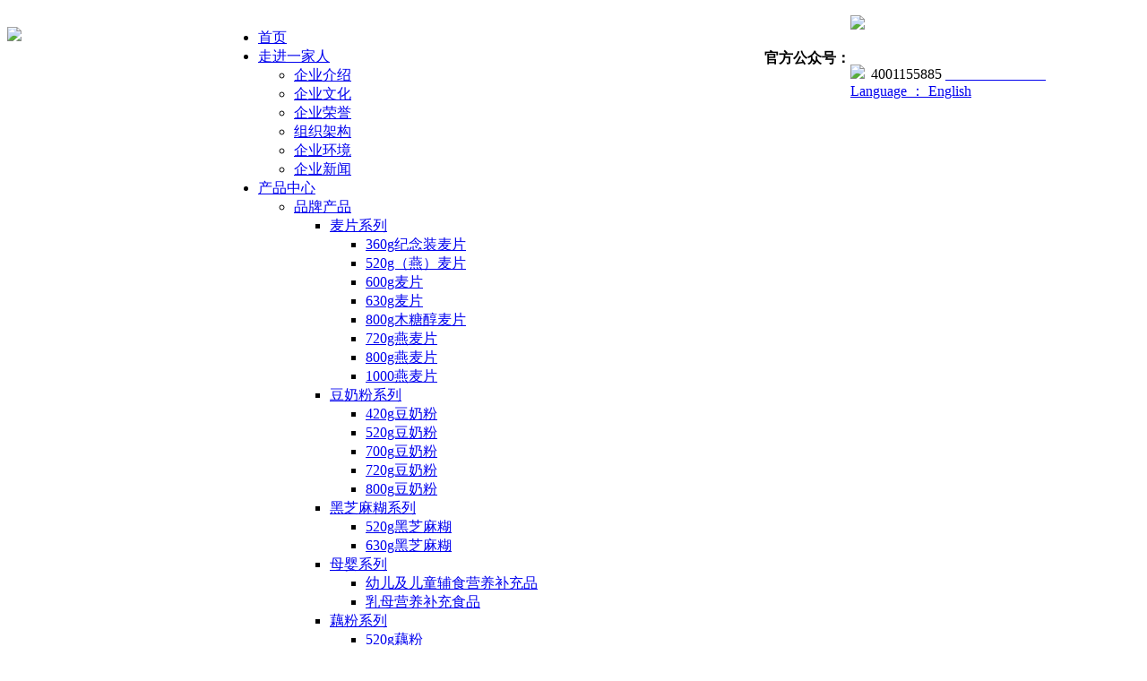

--- FILE ---
content_type: text/html; charset=utf-8
request_url: http://www.yjr.com/project-background.html
body_size: 5521
content:
<!DOCTYPE html>
<html>
<head>
	<meta charset="utf-8" />
	<meta http-equiv="X-UA-Compatible" content="IE=Edge,chrome=1" />
	<meta http-equiv="Cache-control" content="no-cache,no-store,must-revalidate" />
	<meta http-equiv="Pragma" content="no-cache" />
	<meta http-equiv="Expires" content="-1" />
	<meta name="renderer" content="webkit">
	<meta name="license" content="CBIZ" />
	<title>项目背景 _  _ 国家项目_广东一家人食品有限公司</title>
	<meta name="toTop" content="true" />
	<base href="http://www.yjr.com/" />
	<link rel="stylesheet" type="text/css" href="http://www.yjr.com/tpl/yijiaren/css/amazeui.min.css" />
	<link rel="stylesheet" type="text/css" href="http://www.yjr.com/tpl/yijiaren/css/my.css" />
	<link rel="stylesheet" type="text/css" href="http://www.yjr.com/css/artdialog.css" />
	<script type="text/javascript" src="http://www.yjr.com/index.php?c=js" charset="utf-8"></script>
	<script type="text/javascript" src="http://www.yjr.com/tpl/yijiaren/js/amazeui.min.js" charset="utf-8"></script>
	<script type="text/javascript" src="http://www.yjr.com/tpl/yijiaren/js/carousel.js" charset="utf-8"></script>
	<script type="text/javascript" src="http://www.yjr.com/tpl/yijiaren/js/scroll.js" charset="utf-8"></script>
	
</head>
<script>
var _hmt = _hmt || [];
(function() {
  var hm = document.createElement("script");
  hm.src = "https://hm.baidu.com/hm.js?7afdc4259db34a9914fb4107d44c786d";
  var s = document.getElementsByTagName("script")[0];
  s.parentNode.insertBefore(hm, s);
})();
</script>
</head>
<meta name="baidu-site-verification" content="TULfilPyUU" />
<body>
<header>
	<div class="w100">
		<div class="w1000">
			<div class="top" style="position: relative;">
				<div class="logo">
					<a style="float: left;width: 21%;" href="http://www.yjr.com/"><img src="res/202206/28/2080c2ccb4b2e59a.png" style="width:220px;margin-top: -3px"></a>
				</div>
				<div class="top_one">
					<div style=""></div>
				</div>
				<div style="position: absolute;right: 66px;top: -15px;">
			 		<b style="float:left;margin-top:15px;line-height: 65px;">官方公众号：</b><div class="top_wx"><a><img src="tpl/yijiaren/images/wxgzh.jpg"></a></div>
					<img src="tpl/yijiaren/images/phone.png" style="margin-top: 35px;margin-right: 3px;">
					4001155885					<a href="http://en.yjr.com">　　　　　　　Language ： <span style = "text-decoration:underline;" >English</span></a>
				</div>
				<div class="clear"></div>
				<div id="main_nav" style="margin-top:32px;margin-left: 220px;">
										<ul class="U0" style="margin-left: 20px;">
												<li class="L0" >
							<a class="A0 " href="index.html">首页</a>
							<ul class="U1">
															</ul>
						</li>
												<li class="L0" >
							<a class="A0 " href="about_us.html">走进一家人</a>
							<ul class="U1">
																<li class="L1">
									<a href="abouts.html">企业介绍</a>
									<ul class="U2">
																			</ul>
								</li>
																<li class="L1">
									<a href="culture.html">企业文化</a>
									<ul class="U2">
																			</ul>
								</li>
																<li class="L1">
									<a href="honor.html">企业荣誉</a>
									<ul class="U2">
																			</ul>
								</li>
																<li class="L1">
									<a href="organizational_structure.html">组织架构</a>
									<ul class="U2">
																			</ul>
								</li>
																<li class="L1">
									<a href="environment.html">企业环境</a>
									<ul class="U2">
																			</ul>
								</li>
																<li class="L1">
									<a href="news.html">企业新闻</a>
									<ul class="U2">
																			</ul>
								</li>
															</ul>
						</li>
												<li class="L0" >
							<a class="A0 " href="products.html">产品中心</a>
							<ul class="U1">
																<li class="L1">
									<a href="products.html">品牌产品</a>
									<ul class="U2">
																				<li class="L2">
											<a href="products/a360-commemorative-nutritional-oats.html">麦片系列</a>
											<ul class="U3">
																								<li class="L3"><a href="products/a360-commemorative-nutritional-oats.html">360g纪念装麦片</a></li>
																								<li class="L3"><a href="products/nz2yeab62w.html">520g（燕）麦片</a></li>
																								<li class="L3"><a href="products/y600-nutrition-cereal.html">600g麦片</a></li>
																								<li class="L3"><a href="products/v630g-cereal-bag.html">630g麦片</a></li>
																								<li class="L3"><a href="products/p800-xylitol-cereal.html">800g木糖醇麦片</a></li>
																								<li class="L3"><a href="products/m720-oatmeal.html">720g燕麦片</a></li>
																								<li class="L3"><a href="products/v800-instant-oatmeal.html">800g燕麦片</a></li>
																								<li class="L3"><a href="products/j1000-oatmeal.html">1000燕麦片</a></li>
																							</ul>
										</li>
																				<li class="L2">
											<a href="products/r520-soy-bags.html">豆奶粉系列</a>
											<ul class="U3">
																								<li class="L3"><a href="products/v4200-soy-bags.html">420g豆奶粉</a></li>
																								<li class="L3"><a href="products/r520-soy-bags.html">520g豆奶粉</a></li>
																								<li class="L3"><a href="products/hkxifxfp1f.html">700g豆奶粉</a></li>
																								<li class="L3"><a href="products/ec8yzddf9a.html">720g豆奶粉</a></li>
																								<li class="L3"><a href="products/o800-soy-bags.html">800g豆奶粉</a></li>
																							</ul>
										</li>
																				<li class="L2">
											<a href="products/mr4pc4a4yw.html">黑芝麻糊系列</a>
											<ul class="U3">
																								<li class="L3"><a href="products/dzwrzmb9y7.html">520g黑芝麻糊</a></li>
																								<li class="L3"><a href="products/kftp8xm47r.html">630g黑芝麻糊</a></li>
																							</ul>
										</li>
																				<li class="L2">
											<a href="products/te8h4pytdn.html">母婴系列</a>
											<ul class="U3">
																								<li class="L3"><a href="products/mxfxxp0mkm.html">幼儿及儿童辅食营养补充品</a></li>
																								<li class="L3"><a href="products/jph4yxi56z.html">乳母营养补充食品</a></li>
																							</ul>
										</li>
																				<li class="L2">
											<a href="products/lotus-root-starch.html">藕粉系列</a>
											<ul class="U3">
																								<li class="L3"><a href="products/520g_lotus_root_starch.html">520g藕粉</a></li>
																								<li class="L3"><a href="products/rdc6mjhfps.html">630g藕粉</a></li>
																							</ul>
										</li>
																				<li class="L2">
											<a href="products/walnut-powder-series.html">核桃粉系列</a>
											<ul class="U3">
																								<li class="L3"><a href="products/520g-walnut-powder.html">520g核桃粉</a></li>
																								<li class="L3"><a href="products/bb76772rc1.html">720g核桃粉</a></li>
																							</ul>
										</li>
																				<li class="L2">
											<a href="products/gift-box-series.html">礼盒系列</a>
											<ul class="U3">
																								<li class="L3"><a href="products/660_black_sesame_paste_gift_box.html">660g黑芝麻糊礼盒</a></li>
																								<li class="L3"><a href="products/660_walnut_powder_gift_box.html">660g核桃粉礼盒</a></li>
																								<li class="L3"><a href="products/mznyfr40ms.html">688g礼盒</a></li>
																								<li class="L3"><a href="products/tpr8861ei1.html">960g礼盒</a></li>
																								<li class="L3"><a href="products/idhxpws5n4.html">960蛋白质粉礼盒</a></li>
																								<li class="L3"><a href="products/660_cereal_gift_box.html">660营养麦片礼盒</a></li>
																							</ul>
										</li>
																				<li class="L2">
											<a href="">散装系列</a>
											<ul class="U3">
																							</ul>
										</li>
																				<li class="L2">
											<a href="products/glucose-series.html">葡萄糖系列</a>
											<ul class="U3">
																								<li class="L3"><a href="products/v500-glucose.html">500g葡萄糖</a></li>
																							</ul>
										</li>
																				<li class="L2">
											<a href="">奶粉&蛋白粉</a>
											<ul class="U3">
																							</ul>
										</li>
																				<li class="L2">
											<a href="products/360g_coffee.html">咖啡系列</a>
											<ul class="U3">
																								<li class="L3"><a href="products/360g_coffee.html">360g咖啡</a></li>
																							</ul>
										</li>
																				<li class="L2">
											<a href="products/aar3w05epf.html">家谷园系列</a>
											<ul class="U3">
																							</ul>
										</li>
																			</ul>
								</li>
																<li class="L1">
									<a href="project-background.html">国家项目</a>
									<ul class="U2">
																				<li class="L2">
											<a href="project-background.html">项目背景</a>
											<ul class="U3">
																							</ul>
										</li>
																				<li class="L2">
											<a href="national_server.html">项目服务</a>
											<ul class="U3">
																							</ul>
										</li>
																				<li class="L2">
											<a href="What_is_Nutrition_Package.html">什么是营养包</a>
											<ul class="U3">
																							</ul>
										</li>
																			</ul>
								</li>
																<li class="L1">
									<a href="material.html">原料产品</a>
									<ul class="U2">
																				<li class="L2">
											<a href="material/cereal_series.html">麦片系列</a>
											<ul class="U3">
																							</ul>
										</li>
																				<li class="L2">
											<a href="material/soy_series.html">豆奶粉系列</a>
											<ul class="U3">
																							</ul>
										</li>
																				<li class="L2">
											<a href="material/solid_beverage_series.html">固体饮料系列</a>
											<ul class="U3">
																							</ul>
										</li>
																				<li class="L2">
											<a href="material/other_series.html">其他系列</a>
											<ul class="U3">
																							</ul>
										</li>
																			</ul>
								</li>
																<li class="L1">
									<a href="oem.html">OEM项目</a>
									<ul class="U2">
																			</ul>
								</li>
																<li class="L1">
									<a href="OtherChannel.html">其它渠道产品</a>
									<ul class="U2">
																				<li class="L2">
											<a href="OtherChannel/300g-lotus-root-starch.html">EMS系列</a>
											<ul class="U3">
																								<li class="L3"><a href="OtherChannel/300g-lotus-root-starch.html">300g藕粉</a></li>
																								<li class="L3"><a href="OtherChannel/420g-fruit-cereal.html">420g水果麦片</a></li>
																								<li class="L3"><a href="OtherChannel/360g-nutrition-package.html">360g营养包</a></li>
																								<li class="L3"><a href="OtherChannel/420g-soy.html">420g豆奶粉</a></li>
																								<li class="L3"><a href="OtherChannel/900g-milk-powder.html">900g奶粉</a></li>
																								<li class="L3"><a href="OtherChannel/428g-infant-rice-noodles.html">428g婴幼儿米粉</a></li>
																								<li class="L3"><a href="OtherChannel/400g-glucose.html">400g葡萄糖</a></li>
																								<li class="L3"><a href="OtherChannel/108g-cake.html">108g蛋糕</a></li>
																								<li class="L3"><a href="OtherChannel/225g-coffee-cocoa.html">225g可可咖啡</a></li>
																								<li class="L3"><a href="OtherChannel/500g-crispy-grain.html">500g谷物脆</a></li>
																								<li class="L3"><a href="OtherChannel/350g-cereal-powder-series.html">350g谷物粉系列</a></li>
																								<li class="L3"><a href="OtherChannel/150g-green-tea-series.html">150g绿茶系列</a></li>
																								<li class="L3"><a href="OtherChannel/350g-solid-drink-series.html">350g固体饮料系列</a></li>
																								<li class="L3"><a href="OtherChannel/200g-peanut-powder.html">200g花生粉</a></li>
																								<li class="L3"><a href="OtherChannel/400g-protein-powder.html">400g蛋白质粉</a></li>
																							</ul>
										</li>
																				<li class="L2">
											<a href="OtherChannel/240g-nutritious-oatmeal.html">塔图拉系列</a>
											<ul class="U3">
																								<li class="L3"><a href="OtherChannel/240g-nutritious-oatmeal.html">240g营养燕麦片</a></li>
																								<li class="L3"><a href="OtherChannel/225g-nutritious-milk-rice-powder.html">225g营养奶米粉</a></li>
																							</ul>
										</li>
																				<li class="L2">
											<a href="OtherChannel/180g-ginseng-milk-tea.html">老医师系列</a>
											<ul class="U3">
																								<li class="L3"><a href="OtherChannel/180g-ginseng-milk-tea.html">180g人参奶茶</a></li>
																								<li class="L3"><a href="OtherChannel/350g-beer-powder.html">350g啤酒粉</a></li>
																							</ul>
										</li>
																				<li class="L2">
											<a href="OtherChannel/150g-ginger-milk-tea.html">神医系列</a>
											<ul class="U3">
																								<li class="L3"><a href="OtherChannel/200g-grape-juice.html">200g葡萄汁</a></li>
																								<li class="L3"><a href="OtherChannel/150g-ginger-milk-tea.html">150g姜奶茶</a></li>
																							</ul>
										</li>
																				<li class="L2">
											<a href="OtherChannel/360g-chrysanthemum-lactose.html">恩贝氏系列</a>
											<ul class="U3">
																								<li class="L3"><a href="OtherChannel/360g-chrysanthemum-lactose.html">360g菊花乳糖</a></li>
																								<li class="L3"><a href="OtherChannel/400g-infant-formula.html">400g婴幼儿配方奶粉</a></li>
																								<li class="L3"><a href="OtherChannel/400g-almond-milk.html">400g杏仁牛奶</a></li>
																							</ul>
										</li>
																				<li class="L2">
											<a href="OtherChannel/400g-high-protein-powder.html">蒙原系列</a>
											<ul class="U3">
																								<li class="L3"><a href="OtherChannel/400g-high-protein-powder.html">400g高蛋白粉</a></li>
																								<li class="L3"><a href="OtherChannel/360g-cocoa-milk.html">360g可可牛奶</a></li>
																								<li class="L3"><a href="OtherChannel/360g-milk-tea.html">360g奶茶</a></li>
																								<li class="L3"><a href="OtherChannel/360g-milk-almond.html">360g牛奶杏仁</a></li>
																								<li class="L3"><a href="OtherChannel/400g-Nutrition-Milk-powder.html">400g全家营养奶粉</a></li>
																							</ul>
										</li>
																				<li class="L2">
											<a href="OtherChannel/360g-infant-supplementary-food-nutrition-package.html">纽金来系列</a>
											<ul class="U3">
																								<li class="L3"><a href="OtherChannel/360g-infant-supplementary-food-nutrition-package.html">360g婴幼儿辅食营养包</a></li>
																								<li class="L3"><a href="OtherChannel/900g-rams-of-infant-milk-powder.html">900g婴幼儿奶粉</a></li>
																								<li class="L3"><a href="OtherChannel/225g-rams-of-rice-noodles-in-infants.html">225g婴幼儿米粉</a></li>
																								<li class="L3"><a href="OtherChannel/700g-rams-of-glucose.html">700g葡萄糖</a></li>
																								<li class="L3"><a href="OtherChannel/400g-rams-of-iron-powder-modulation.html">400g加铁调制奶粉</a></li>
																								<li class="L3"><a href="OtherChannel/400g-rams-of-protein-powder.html">400g蛋白质粉</a></li>
																								<li class="L3"><a href="OtherChannel/200g-rams-of-peanut-powder.html">200g花生粉</a></li>
																							</ul>
										</li>
																				<li class="L2">
											<a href="OtherChannel/180g-cocoa-coffee-milk.html"> 一家亲系列</a>
											<ul class="U3">
																								<li class="L3"><a href="OtherChannel/180g-cocoa-coffee-milk.html">180g可可咖啡牛奶</a></li>
																								<li class="L3"><a href="OtherChannel/430g-ShaQima.html">430g沙琪玛</a></li>
																								<li class="L3"><a href="OtherChannel/208g-cookie.html">208g曲奇饼干</a></li>
																								<li class="L3"><a href="OtherChannel/300g-rice-porridge.html">300g代餐粥</a></li>
																								<li class="L3"><a href="OtherChannel/608g-nutritious-rice-flour.html">608g营养米粉</a></li>
																								<li class="L3"><a href="OtherChannel/400g-soy-milk-powder.html">400g豆奶粉</a></li>
																								<li class="L3"><a href="OtherChannel/800g-instant-oatmeal.html">800g即食燕麦片</a></li>
																								<li class="L3"><a href="OtherChannel/100g-moon-cake.html">100g月饼</a></li>
																								<li class="L3"><a href="OtherChannel/400g-black-sesame-paste.html">400g黑芝麻糊</a></li>
																								<li class="L3"><a href="OtherChannel/400g-wheat-milk-concentrate.html">400g麦乳精</a></li>
																								<li class="L3"><a href="OtherChannel/500g-crispy-grain-othe.html">500g谷物脆</a></li>
																							</ul>
										</li>
																				<li class="L2">
											<a href="OtherChannel/atjkh7y40k.html">依依系列</a>
											<ul class="U3">
																								<li class="L3"><a href="OtherChannel/atjkh7y40k.html">马蹄红枣藕粉</a></li>
																								<li class="L3"><a href="">红枣百合藕粉</a></li>
																								<li class="L3"><a href="">杏仁粉</a></li>
																								<li class="L3"><a href="">学生调制奶粉</a></li>
																								<li class="L3"><a href="">加铁调制奶粉</a></li>
																								<li class="L3"><a href="">草莓蛋白粉</a></li>
																								<li class="L3"><a href="">钙铁锌蛋白质粉</a></li>
																								<li class="L3"><a href="">酸奶粉</a></li>
																							</ul>
										</li>
																				<li class="L2">
											<a href="OtherChannel/ij7nziyk8m.html">考拉系列</a>
											<ul class="U3">
																								<li class="L3"><a href="OtherChannel/ij7nziyk8m.html">高蛋白高钙配方奶粉</a></li>
																								<li class="L3"><a href="">牛奶加钙蛋白质粉</a></li>
																								<li class="L3"><a href="">菊花山楂葡萄糖</a></li>
																								<li class="L3"><a href="">乳糖葡萄糖</a></li>
																								<li class="L3"><a href="">金银花山楂葡萄糖</a></li>
																								<li class="L3"><a href="">钙铁锌婴幼儿营养奶米粉</a></li>
																								<li class="L3"><a href="OtherChannel/ykrazmdr0y.html">牛肉番茄婴幼儿营养奶米粉</a></li>
																							</ul>
										</li>
																			</ul>
								</li>
																<li class="L1">
									<a href="https://yijiarenshipin.tmall.com/shop/view_shop.htm?spm=a230r.1.14.19.1d813b9fcYHAC3&user_number_id=2200677077513">在线商城</a>
									<ul class="U2">
																			</ul>
								</li>
															</ul>
						</li>
												<li class="L0" >
							<a class="A0 " href="Chongtiao_Home.html">招标公告</a>
							<ul class="U1">
															</ul>
						</li>
												<li class="L0" >
							<a class="A0 " href="contacts.html">联系我们</a>
							<ul class="U1">
																<li class="L1">
									<a href="contacts.html">联系方式</a>
									<ul class="U2">
																			</ul>
								</li>
																<li class="L1">
									<a href="join-us.html">人才招聘</a>
									<ul class="U2">
																			</ul>
								</li>
															</ul>
						</li>
												<li class="L0" >
							<a class="A0 " href="http://zsxt.yjr.com/index.php/Mobile/Sy/index_form">追溯查源</a>
							<ul class="U1">
															</ul>
						</li>
											</ul>
				</div>
			</div>
		</div>
	</div>
</header><body>
<div class="w100">
	<div class="picture"><img src="res/_cache/auto/17/1795.png"></div>
</div>
<div class="w1000">
	<div class="about">
		<div class="about_left">
			<span class="title"><b style="background:#e60012;height: 36px;font-size: 1em;padding-right: 15px;">项目背景</b></span>
             <p><table border="0" align="center" style="width: 680px; margin-top: 10px;"><tbody><tr class="firstRow"><td align="center" valign="middle" style="height: 186px; border-bottom: 1px solid rgb(221, 221, 222); word-break: break-all; padding-bottom: 20px;"><img src="res/_cache/auto/18/1811.jpg" style="float: left; width: 221px; height: 166px;" title="1" alt="1" width="221" height="166"/><p style="width:400px; font-size: 0.6em;float: left;text-align:left;vertical-align:middle; margin-left: 20px;text-indent: 2em"><span style="font-size: 14px; text-indent: 0px;"><br/></span></p><p style="width:400px; font-size: 0.6em;float: left;text-align:left;vertical-align:middle; margin-left: 20px;text-indent: 2em"><span style="font-size: 14px; text-indent: 0px;"><br/></span></p><p style="width:400px; font-size: 0.6em;float: left;text-align:left;vertical-align:middle; margin-left: 20px;text-indent: 2em"><span style="font-size: 14px; text-indent: 0px;">为贯彻落实《中国儿童发展纲要（2011-2020年）》和《中国农村扶贫开发纲要（2011-2020年）》，改善贫困地区婴幼儿营养和健康状况，促进儿童生长发育，降低婴幼儿营养不良和贫血率，提高儿童家长科学喂养知识普及程度，国家卫生健康委员会、全国妇联在项目地区实施儿童营养改善项目，免费为项目地区适龄婴幼儿发放营养包。</span></p></td></tr><tr><td align="left" valign="top" style="height: 280px; word-break: break-all; padding-top: 20px;"><img src="res/_cache/auto/18/1815.jpg" style="float: left; width: 221px; height: 165px;" title="3" alt="3" width="221" height="165"/><div style="width:430px;float: left; font-size: 0.6em;text-align:left;vertical-align:middle;margin-left: 25px;height: 152px;"><p style="text-align:center"><span style="text-indent: 2em; text-align: left;"><br/></span></p><p><span style="text-indent: 2em; text-align: left;"><br/></span></p><p><span style="text-indent: 2em; text-align: left;"><br/></span></p><p><span style="text-indent: 2em; text-align: left;">生命最初1000天，是营养补充的黄金时期。早期营养不良将造成生长发育迟缓、学习成绩不佳、成年后智力表现不良等问题，从而将影响工作与劳动能力。</span></p><p><br/></p><p><br/></p><p><span style="text-indent: 2em; text-align: left;"><br/></span></p></div><p><br/></p><p><br/></p><p><br/></p><p><br/></p><p><br/></p><p><img src="res/201804/18/auto_308.png" style="float: right; width: 221px; height: 152px;" width="221" height="152" title="" alt=""/></p><p><span style="font-size: 12px; text-indent: 19.2px;"><br/></span></p><p><span style="font-size: 12px; text-indent: 19.2px;"><br/></span></p><p><span style="font-size: 12px; text-indent: 19.2px;"><br/></span></p><p><span style="font-size: 12px; text-indent: 19.2px;"><br/></span></p><p><span style="font-size: 12px; text-indent: 19.2px;"><br/></span></p><p style="text-indent: 2em;"><span style="font-size: 12px; text-indent: 19.2px;">中国疾病预防与控制中心专家通过多年潜心研究，研制了有效补充</span><span style="font-size: 12px; text-indent: 2em;">营养的</span><br/></p><p><span style="font-size: 12px; text-indent: 2em;">&quot;营养包“。一袋重量只有12克的“营养包“，耗费了营养学家、中国预防</span><span style="font-size: 12px; text-indent: 2em;">医学</span></p><p><span style="font-size: 12px; text-indent: 2em;">科学院（中国疾病预防控制中心的前身）第一任院长陈春明教授为代</span><span style="font-size: 12px; text-indent: 2em;">表的科学</span></p><p><span style="font-size: 12px; text-indent: 2em;">团队15年以上的光阴。陈春明教授的科学团队提供了改变营养不良</span><span style="font-size: 12px; text-indent: 2em;">状态可行的</span></p><p><span style="font-size: 12px; text-indent: 2em;">技术与方法，推动了中国政府将改善贫困儿童营养状态作为一项</span><span style="font-size: 12px; text-indent: 2em;">国策推行。</span></p></td></tr></tbody></table></p>
        </div>
		<div class="about_right">
			<div class="topss">
				<div class="tops"><p>国家项目</p></div>
				<ul>
															<li><img src="tpl/yijiaren/images/a9.png"><a href="http://www.yjr.com/project-background.html"  style="color: #ea3434;font-weight:bold;" > 项目背景</a></li>
										<li><img src="tpl/yijiaren/images/a9.png"><a href="http://www.yjr.com/What_is_Nutrition_Package.html" > 项目产品</a></li>
										<li><img src="tpl/yijiaren/images/a9.png"><a href="http://www.yjr.com/national_server.html" > 项目服务</a></li>
									</ul>
			</div>
		</div>
	</div>
</div>
</body>
<footer>
	<div class="w1000">
		<div class="foot">
        </div>
    </div>
</footer>
<div class="w1000">
	<div class="bottom">
		<p style="text-align: center;">Copyright@2016 by 广东一家人食品有限公司 版权所有 <a href="http://beian.miit.gov.cn" target="_blank">粤ICP备11040523号</a>&nbsp;<a target="_blank" href="http://www.beian.gov.cn/portal/registerSystemInfo?recordcode=44051102000452" style="display:inline-block;text-decoration:none;height:20px;line-height:20px;"><img src style="float:left;"/>粤公网安备 &nbsp;44051102000452号</a></p>	</div>
</div>
</body>
</html>